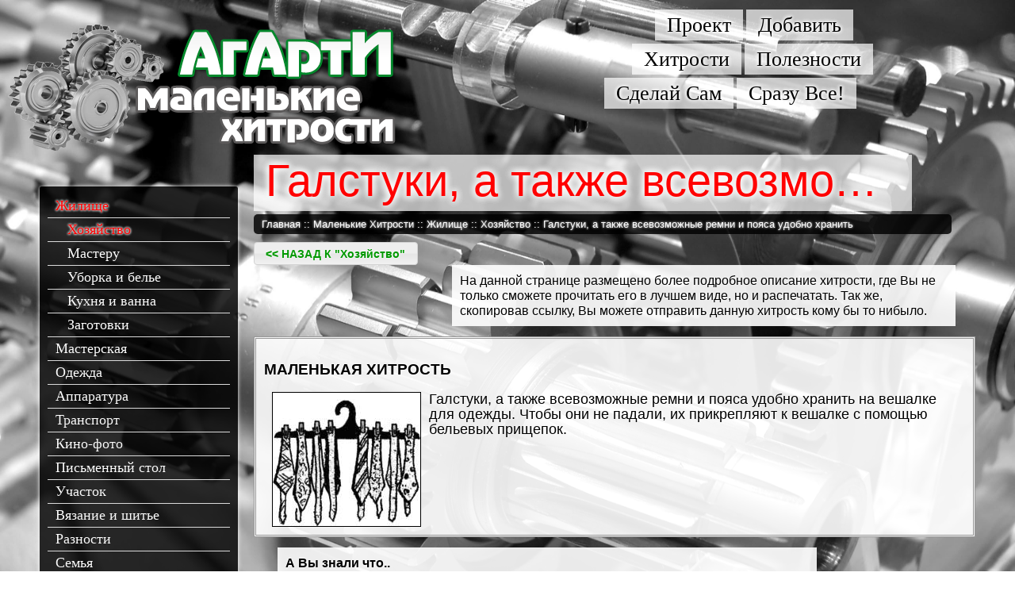

--- FILE ---
content_type: text/html; charset=UTF-8
request_url: https://www.agarty.ru/hitrosti/home-sweet-home/facilities/89662944.htm
body_size: 14812
content:
<!DOCTYPE html>
<html lang="ru">
<head>
    <meta charset="utf-8" />
    <title>Галстуки, а также всевозможные ремни и пояса удобно хранить  | Маленькие Хитрости АгАртИ</title>
    <link rel="image_src" href="/thumbs/350x350/content/images/social.png" />
    <meta name="robots" content="" />
    <meta name="Keywords" content="" />
    <meta name="Description" content="" />
    <meta name="author" Content="">
    <meta name="copyright" Content="">
    <script>
        !window.jQuery && document.write('<script src="/_www/styles/agarty.ru/js/jquery-ui-1.10.4/js/jquery-1.10.2.js"><\/script><script src="/_www/styles/agarty.ru/js/jquery-ui-1.10.4/js/jquery-ui-1.10.4.custom.min.js"><\/script><link href="/_www/styles/agarty.ru/js/jquery-ui-1.10.4/css/smoothness/jquery-ui-1.10.4.custom.css" rel="stylesheet">');
    </script>

    <script type="text/javascript" src="/_www/styles/agarty.ru/js/fancybox2/lib/jquery.mousewheel-3.0.6.pack.js"></script>
    <script type="text/javascript" src="/_www/styles/agarty.ru/js/fancybox2/source/jquery.fancybox.js"></script>
    <link rel="stylesheet" type="text/css" href="/_www/styles/agarty.ru/js/fancybox2/source/jquery.fancybox.css" media="screen" />

    <link href="/_www/styles/agarty.ru/css/main.css" rel="stylesheet" type="text/css">
    <link href="/_www/styles/agarty.ru/css/agarty.ru.css" rel="stylesheet" type="text/css">
    <link href="/_www/styles/agarty.ru/css/agarty.rus.css" rel="stylesheet" type="text/css">

    <script src="/_www/styles/agarty.ru/js/main.js" language="javascript"></script>

    <!--[if IE]>
    <link href="/_www/styles/agarty.ru/css/ie.css" rel="stylesheet" type="text/css">
    <![endif]-->

    <!--[if IE 6]>
    <link href="/_www/styles/agarty.ru/css/ie6.css" rel="stylesheet" type="text/css">
    <![endif]-->

    <!--[if IE 7]>
    <link href="/_www/styles/agarty.ru/css/ie7.css" rel="stylesheet" type="text/css">
    <![endif]-->

    <!--[if IE 8]>
    <link href="/_www/styles/agarty.ru/css/ie8.css" rel="stylesheet" type="text/css">
    <![endif]-->

    <!--//АгАртИ-А//-->

    <script type="text/javascript">
        $(document).ready(function() {
            $("a.zoom").fancybox();
            $(".submit").button();
        });
    </script>
</head>
<body>
<div id="amc" align="center">
    <div class="header">
        <div class="logo">
            <a href="/"><img src="/_www/styles/agarty.ru/img/logo.png" width="500" height="160" alt="АгАртИ Маленькие Хитрости" border="0" align="absmiddle" /></a>
        </div>
        <div class="topmenu">
            <a href="/about/" class="tm_about tm_menu">Проект</a>
            <a href="/add/" class="tm_add tm_menu">Добавить</a>
            <div class="clear"></div>
            <a href="/hitrosti/" class="tm_hitr tm_menu">Хитрости</a>
            <a href="/poleznosti/" class="tm_poles tm_menu">Полезности</a>
            <div class="clear"></div>
            <a href="/sam/" class="tm_sam tm_menu">Сделай Сам</a>
            <a href="/hitrosti/all/" class="tm_srch tm_menu">Сразу Все!</a>
            <div class="clear"></div>

            <div class="clear"></div>
        </div>
        <div class="clear"></div>
    </div>
    <div class="body">
        <div class="left_menu">
            <div class="LM">
                <div class="lm_cat">
                    <a class="act" href="/hitrosti/home-sweet-home/" title="Жилище" alt="Жилище">Жилище</a><a class="act subdir" href="/hitrosti/home-sweet-home/facilities/" title="Хозяйство" alt="Хозяйство">Хозяйство</a><a  class="subdir" href="/hitrosti/home-sweet-home/master/" title="Мастеру" alt="Мастеру">Мастеру</a><a  class="subdir" href="/hitrosti/home-sweet-home/wash/" title="Уборка и белье" alt="Уборка и белье">Уборка и белье</a><a  class="subdir" href="/hitrosti/home-sweet-home/kitchen_bath/" title="Кухня и ванна" alt="Кухня и ванна">Кухня и ванна</a><a  class="subdir" href="/hitrosti/home-sweet-home/zagotovki/" title="Заготовки" alt="Заготовки">Заготовки</a><a href="/hitrosti/workshop/" title="Мастерская" alt="Мастерская">Мастерская</a><a href="/hitrosti/cloth/" title="Одежда" alt="Одежда">Одежда</a><a href="/hitrosti/equipment/" title="Аппаратура" alt="Аппаратура">Аппаратура</a><a href="/hitrosti/auto-velo-moto/" title="Транспорт" alt="Транспорт">Транспорт</a><a href="/hitrosti/kino-photo/" title="Кино-фото" alt="Кино-фото">Кино-фото</a><a href="/hitrosti/writingtable/" title="Письменный стол" alt="Письменный стол">Письменный стол</a><a href="/hitrosti/curtilage/" title="Участок" alt="Участок">Участок</a><a href="/hitrosti/knitting/" title="Вязание и шитье" alt="Вязание и шитье">Вязание и шитье</a><a href="/hitrosti/different/" title="Разности" alt="Разности">Разности</a><a href="/hitrosti/family/" title="Семья" alt="Семья">Семья</a>                    <a class="" href="/poleznosti/" title="Полезные советы" alt="Полезные советы">Полезные советы</a>
                    <!--<a class="" href="/video/" title="Интересные Видео" alt="Интересные Видео">Интересные Видео</a>-->
                </div>
            </div>
        </div>
        <div class="main_div ">
                            <h1>Галстуки, а также всевозможные ремни и пояса удобно хранить</h1>
                <div class="path"><a href="/">Главная</a> ::
                    <a href="/hitrosti/">Маленькие Хитрости</a> :: <a href="/hitrosti/home-sweet-home/">Жилище</a> :: <a href="/hitrosti/home-sweet-home/facilities/">Хозяйство</a> :: <a href="/hitrosti/home-sweet-home/facilities/89662944.htm">Галстуки, а также всевозможные ремни и пояса удобно хранить</a></div>
            
<a href="/hitrosti/home-sweet-home/facilities/" class="submit"><b class="green">&lt;&lt; НАЗАД К "Хозяйство"</b></a>

<div class="bodyblock show_about">
    На данной странице размещено более подробное описание хитрости,
    где Вы не только сможете прочитать его
    в лучшем виде, но и распечатать. Так же, скопировав ссылку, Вы
    можете отправить данную хитрость кому бы то нибыло.
</div>

<p></p>

<div style="border: 3px #999 double;" class="bodyblock">
    <h3>МАЛЕНЬКАЯ ХИТРОСТЬ</h3>
    <p />
    <span class="show_body_block_text">
		            <a href="/content/images/hitrosti/1476_99fd317d30f5e23c20c157750e18810f.jpg" class="zoom"><img src="/thumbs/250x250/content/images/hitrosti/1476_99fd317d30f5e23c20c157750e18810f.jpg" class="hw_img" border="0" align="absmiddle" /></a>
                Галстуки, а также всевозможные ремни и пояса удобно хранить на вешалке для одежды. Чтобы они не падали, их прикрепляют к вешалке с помощью бельевых прищепок.        <div class="clear"></div>
	</span>
</div>

<p></p>

<div class="bodyblock show_know"><b>А Вы знали что..</b><p /><ul>
    
        <p class="bodyblock">
            Сантиметром, прикрепленным к деревянной пленке, удобно измерять труднодоступные объекты, например, глубину ямы (не спускаясь на ее дно), высоту стены (не пользуясь стремянкой) и другие.            <a href="/hitrosti/workshop/970235776.htm"><img src="/_www/styles/agarty.ru/img/blue_small_arrow.gif" width="12" height="9" alt="Просмотреть полностью" title="Просмотреть полностью" border="0" align="absmiddle"></a>

        </p>

        
        <p class="bodyblock">
            Удалять косточки из вишен нетрудно, но утомительно. Раздражает и то, что косточки часто отскакивают далеко в сторону, пачкая вещи. Этого можно избежать. Стандартная вишнечистка укрепляется на бутылке с широким горлышком (например, из-под молока или кефира), а в резиновой прокладке между виш-нечисткой и горловиной бутылки делается вырез диаметром 8—11 мм. Косточки будут с каплями сока попадать только в бутылку, а саму вишенку отверстие в прокладке не пропустит.            <a href="/hitrosti/home-sweet-home/kitchen_bath/944319200.htm"><img src="/_www/styles/agarty.ru/img/blue_small_arrow.gif" width="12" height="9" alt="Просмотреть полностью" title="Просмотреть полностью" border="0" align="absmiddle"></a>

        </p>

        
        <p class="bodyblock">
            У валика для прикатки фотографий быстро изнашиваются шурупы: отламывается головка, и оставшееся тело шурупа трудно извлечь из валика. Хитрость в том, что сломавшийся шуруп нетрудно вывинтить плоскогубцами, если заранее сделать в валике углубления.            <a href="/hitrosti/kino-photo/1005357984.htm"><img src="/_www/styles/agarty.ru/img/blue_small_arrow.gif" width="12" height="9" alt="Просмотреть полностью" title="Просмотреть полностью" border="0" align="absmiddle"></a>

        </p>

        
        <p class="bodyblock">
            В ванной комнате опасно использовать лампочку без защитного плафона: она лопнет, если на нее случайно попадут брызги воды. Разбитый плафон на время заменит стеклянная банка емкостью 0,8 литра — ее резьба точно соответствует арматуре.            <a href="/hitrosti/home-sweet-home/facilities/923395488.htm"><img src="/_www/styles/agarty.ru/img/blue_small_arrow.gif" width="12" height="9" alt="Просмотреть полностью" title="Просмотреть полностью" border="0" align="absmiddle"></a>

        </p>

        
        <p class="bodyblock">
            Прорвавшуюся уплотнительную прокладку между корпусом и крышкой часов можно изготовить самому из полиэтиленовой пленки. Ее вырезают чертежным измерителем, многократно проводя иглой по пленке.            <a href="/hitrosti/home-sweet-home/master/92758576.htm"><img src="/_www/styles/agarty.ru/img/blue_small_arrow.gif" width="12" height="9" alt="Просмотреть полностью" title="Просмотреть полностью" border="0" align="absmiddle"></a>

        </p>

        </ul>
</div></div>
<div class="clear"></div>
</div>
<div class="bottom">
            <div class="control">
            <!--LiveInternet counter--><script type="text/javascript"><!--
                document.write("<a href='//www.liveinternet.ru/click' "+
                    "target=_blank><img src='//counter.yadro.ru/hit?t14.11;r"+
                    escape(document.referrer)+((typeof(screen)=="undefined")?"":
                        ";s"+screen.width+"*"+screen.height+"*"+(screen.colorDepth?
                        screen.colorDepth:screen.pixelDepth))+";u"+escape(document.URL)+
                    ";h"+escape(document.title.substring(0,80))+";"+Math.random()+
                    "' alt='' title='LiveInternet: показано число просмотров за 24"+
                    " часа, посетителей за 24 часа и за сегодня' "+
                    "border='0' width='88' height='31'><\/a>")
                //-->
            </script>
            <!--/LiveInternet-->
            <!-- begin of Top100 logo -->
            <img src="//top100-images.rambler.ru/top100/banner-88x31-rambler-black2.gif"  alt="Rambler's Top100"
                 width="88" height="31" border="0" style="cursor: pointer" OnClick="document.location.href='//top100.rambler.ru/home?id=2148536'" />
            <!-- end of Top100 logo -->
            <!-- begin of Top100 code -->
            <script id="top100Counter" type="text/javascript" src="//counter.rambler.ru/top100.jcn?2148536"></script>
            <noscript>
                <img src="//counter.rambler.ru/top100.cnt?2148536" alt="" width="1" height="1" border="0" />
            </noscript>
            <!-- end of Top100 code -->
            <!-- Yandex.Metrika counter -->
            <script type="text/javascript" >
                (function(m,e,t,r,i,k,a){m[i]=m[i]||function(){(m[i].a=m[i].a||[]).push(arguments)};
                    m[i].l=1*new Date();k=e.createElement(t),a=e.getElementsByTagName(t)[0],k.async=1,k.src=r,a.parentNode.insertBefore(k,a)})
                (window, document, "script", "https://mc.yandex.ru/metrika/tag.js", "ym");

                ym(53335420, "init", {
                    clickmap:true,
                    trackLinks:true,
                    accurateTrackBounce:true
                });
            </script>
            <noscript><div><img src="https://mc.yandex.ru/watch/53335420" style="position:absolute; left:-9999px;" alt="" /></div></noscript>
            <!-- /Yandex.Metrika counter -->
        </div>
        <b>Маленькие Хитрости, 2026г.</b><br />
    <b>https://www.agarty.ru</b><br />

    <b>Основан и создан АгАртИ М.С. // <a href="http://www.agarty-a.ru" target="_blank">АгАртИ-А</a>.рф</b>
</div>
</div>
</body>
</html>

--- FILE ---
content_type: text/css
request_url: https://www.agarty.ru/_www/styles/agarty.ru/css/main.css
body_size: 1195
content:
@charset "windows-1251";
/* CSS Document */

html, body {
	height: 100%
}

html, body, table, td, tr, div{
	margin:0px;
 	padding:0px;
	border:0px;
}
body {
	color: #666666;
	font-size:12px;
	font-family:Arial;
	line-height:150%;
	z-index: 1;
}

h1{
	font-family:Arial;
	font-size:18px;
	color:#2b478a;
	font-weight:500;
	}

fieldset {
	border: 1px #ccc solid;
	margin-bottom: 30px;
	padding: 5px;
}

img.png {
	behavior: url("../img/png.htc");
}

legend {
   	color: #0000FF;
    font-weight: bold;
    padding: 2px;
    padding-left: 7px;
    padding-right: 7px;
}

.red {
	color: #f00;
}

.green {
	color: #009900;
}

.blue {
	color: #00e;
}

.orange {
	color: #FF8040;
}

.white {
	color: #fff;
}

.death {
	color: #8000FF;
	font-weight: bold;
}

.clear {
	clear: both;
}

.help {
	font-size: 10px;
	font-family: Verdana;
}

.border_red {
	border: 1px #f00 solid;
}

.error_404 {
	border: 1px #004080 solid;
	background: #B0D8FF;
	padding: 3px;
	font-size: 14px;
	font-weight: bold;
	color: #900;
}

.send_button_img {
	behavior: url("../img/png.htc");
}

.control {
    float: right;
}

.control_left {
	float: left;
}

.nodisplay {
	display: none;
}

.ui-autocomplete {
	font-size: 10px;
}

--- FILE ---
content_type: text/css
request_url: https://www.agarty.ru/_www/styles/agarty.ru/css/agarty.ru.css
body_size: 7087
content:
body {
	background: url("../img/Bankoboev.Ru_shesterni_mehanizma.jpg") no-repeat fixed;
	background-size: 100% 100%;
	color: #000;
     font-size: 13px;
     font-weight: 400;
     text-shadow: 0 0 3px #fff;
}

.header, .body, .bottom {
	width: 1200px;
	text-align: left;
}

.bottom {
	width: 1130px;
	padding: 20px 0 20px 70px;
}

.header {
	margin-left: -80px;
}

.logo {
	padding: 10px;
	width: 730px;
	float: left;
}

.logo img {
	margin-top: 20px;
}

.topmenu {
	padding: 10px;
	width: 390px;
	float: left;
	height: 170px;
}

a.tm_menu,
a.tm_menu:link,
a.tm_menu:hover,
a.tm_menu:visited {
	display: block;
	float: left;
	padding: 10px 15px 10px 15px;
	background: url('../img/alpha_white_70.png');
	font-family: Verdana, serif;
	font-size: 26px;
	margin: 2px;
	color: #000;
	text-decoration: none;
	text-shadow: 0 0 5px #fff, 0 0 5px #fff, 0 0 5px #fff;
}

a.tm_menu:hover {
	color: #700;
}

a.tm_hitr:link,
a.tm_hitr,
a.tm_hitr:hover,
a.tm_hitr:visited {
	margin-left: 37px;
}

a.tm_about:link,
a.tm_about,
a.tm_about:hover,
a.tm_about:visited {
	margin-left: 66px;
}

a.topact,
a.topact:link,
a.topact:visited,
a.topact {
	color: #f00;
}

a.tm_cp,
a.tm_cp:link,
a.tm_cp:hover,
a.tm_cp:visited {
	margin-left: 196px;
}

.body {
	margin-top: 25px;
}

.left_menu {
	float: left;
	width: 250px;
	padding: 10px;
}

.LM {
	width: 250px;
	top: 10px;
}

.main_div {
	float: left;
	width: 910px;
	padding: 45px 10px 10px 10px;
}

a.lm_hit,
a.lm_hit:link,
a.lm_hit:visited,
a.lm_hit:hover {
	background: url('../img/new_alpha_m.png');
	padding: 5px 10px 5px 10px;
	border-bottom: 1px #dadada solid;
	text-decoration: none;
	text-shadow: 0 0 0 #000;
	color: #fff;
	margin-bottom: 10px;
	box-shadow: 0 0 5px #fff;
	border-radius: 3px;
	font-size: 18px;
	text-align: center;
	display: none;
}

a.lm_hit:hover {
	background: url('../img/alpha_white_70.png');
	color: #000;
}

.lm_cat {
	padding: 10px;
	/*background: url('../img/alpha_white_70.png');*/
	background: url('../img/new_alpha_m.png');
	font-family: Verdana, serif;
	font-size: 18px;
	box-shadow: 0 0 5px #fff;
	border-radius: 3px;
	margin-bottom: 10px;
}

.lm_cat a,
.lm_cat a:link,
.lm_cat a:hover,
.lm_cat a:visited {
	display: block;
	padding: 5px 10px 5px 10px;
	border-bottom: 1px #dadada solid;
	text-decoration: none;
	text-shadow: 0 0 0 #000;
	color: #fff;
}

.lm_cat a:hover {
	background: url('../img/alpha_white_70.png');
	color: #000;
}

a.subdir,
a.subdir:link,
a.subdir:visited,
a.subdir:hover {
	padding-left: 25px;
}

a.pol_cat,
a.pol_cat:link,
a.pol_cat:hover,
a.pol_cat:visited {
	padding-left: 25px;
}

a.pol_cat_subdir,
a.pol_cat_subdir:link,
a.pol_cat_subdir:hover,
a.pol_cat_subdir:visited {
	padding-left: 50px;
}

.lm_cat a.act,
.lm_cat a.act:link,
.lm_cat a.act:hover,
.lm_cat a.act:visited {
  color: #f00;
  text-shadow: 0 0 3px #ccc,  0 0 3px #ddd,  0 0 3px #fff;
}

.relative {
	position: relative;
}

.hl_body {
	margin: 5px;
	float: left;
	background: url('../img/alpha_white_90.png');
	padding: 6px;
	box-shadow: 0 0 10px #222;
}

.hl_body_overflow {
	padding: 2px;
	max-height: 400px;
	overflow: auto;;
}

.hl_img {
	margin-bottom: 5px;
	text-align: center;
}

.col {
	width: 225px;
	float: left;
}


.bodyblock {
	background: url('../img/alpha_white_90.png');
	padding: 10px;
	font-size: 16px;
}


.im_hl_body img {
	margin-top: 5px;
}

.im_hl_body a,
.im_hl_body a:link,
.im_hl_body a:hover,
.im_hl_body a:visited {
	color: #080;
	text-decoration: underline;
}

.im_hl_body a:hover {
	text-decoration: none;
}

.im_body {
	padding-top: 0;
}

.freza {
	position: absolute;
	top: 100px;
	margin-left: 500px;
}

.im_bodyblock {
	width: 720px;
}

.pages {
	text-align: center;
	margin: 10px;
	height: 30px;
	line-height: 30px;
	color: #fff;
}

.pages a,
.pages a:link,
.pages a:hover,
.pages a:visited {
	background: url('../img/alpha_white_90.png');
	padding: 5px;
	font-size: 26px;
	color: #090;
	text-decoration: none;
	border: 2px #ddd solid;
	margin: 2px;
	text-shadow: 0 0 5px #fff, 0 0 5px #fff, 0 0 5px #fff;
}

.pages a:hover {
	background: url('../img/alpha_white_70.png');
	border: 2px transparent solid;
	text-shadow: 0 0 5px #fff, 0 0 5px #fff, 0 0 5px #fff;

}

.page_list_act {
	background: #fff;
	padding: 5px 6px 5px 6px;
	font-size: 26px;
	/*color: #090;*/
	text-decoration: none;
	border: 2px #f00 solid;
	color: #00f;
}

.nodisplay {
	display: none;
}

/*.user_profile {
	margin: 10px;
}

.up_img {
	float: left;
	width: 150px;
	height: 210px;
	margin: 0 10px 10px 0;
	text-align: center;
}

.up_profile_link {
	margin-bottom: 5px;
	color: #070;
}

.up_profile_link a,
.up_profile_link a:link,
.up_profile_link a:hover,
.up_profile_link a:visited {
	color: #070;
	font-size: 12px;
	text-transform: uppercase;
	font-weight: bold;
	text-decoration: none;
	text-shadow: 0 0 5px #fff, 0 0 5px #fff, 0 0 5px #fff;
}

.up_profile_link a:hover {
	color: #030;
}

.up_body {
	margin-left: 160px;
}

.up_body_name {
	background: url('../img/new_alpha_m.png');
	padding: 10px 15px 10px 15px;
	font-size: 18px;
	color: #fff;
}

.up_body_mail {
	background: url('../img/alpha_white_70.png');
	margin-left: 50px;
	font-size: 12px;
	padding: 5px 25px 5px 25px;
	height: 25px;
}

.up_body_info {
	margin: 10px 0 0 20px;
	font-size: 14px;
}

.up_body_info_stat {
	margin-left: 35px;
}*/

a.button,
a.button:link,
a.button:hover,
a.button:visited,
.button {
	background: url('../img/alpha_white_90.png');
	padding: 5px;
	font-size: 21px;
	color: #090;
	text-decoration: none;
	border: 2px #ddd solid;
	margin: 2px;
	text-shadow: 0 0 5px #fff, 0 0 5px #fff, 0 0 5px #fff;
}

a.button:hover, .button:hover {
	background: #efefef;
	border: 2px #aaa solid;
}


.tabadd_title {
	background: url('../img/new_alpha_m.png');
	padding: 10px 10px 10px 10px;
	text-align: center;
	color: #fff;
	font-size: 28px;
}

.nopadding {
	padding: 0;
}

.hr {
	height: 10px;
	margin-bottom: 10px;
}


hr {
	border: 1px #999 solid;
}

.a_window_body {
	background: url('../img/alpha_white_90.png');
	font-size: 14px;
	height: 530px;
	padding: 10px;
	overflow: auto;
}



a.btn,
a.btn:link,
a.btn:hover,
a.btn:visited {
	padding: 5px 10px 5px 10px;
	margin: 1px;
	height: 25px;
	width: 25px;
	line-height: 25px;
	border: 2px #dadada solid;
	background-color: #fff;
	text-decoration: none;
	font-size: 12px;
	text-transform: uppercase;
	color: #000;
}

a.btn:hover {
	background-color: #000;
	color: #fff;
}

a.btn_del,
a.btn_del:link,
a.btn_del:hover,
a.btn_del:visited {
	background-color: #900;
	color: #fff;
	font-weight: bold;
}

a.btn_del:hover {
	background-color: #f00;
}

a.btn_edit:hover {
	background-color: #090;
	color: #fff;
}

hr {

}

.partners_b {
	padding: 5px 10px 5px 10px;
	color: #fff;
	background: url('../img/new_alpha_m.png');
}

.videolistblock {
	border-radius: 10px;
	padding: 5px;
	margin: 2px;
	border: 1px #ccc solid;
	background-color: #fff;
	float: left;
}

.videolistblock:hover {
	background-color: #eee;
	border: 1px #222 solid;
}

.videolistblock_title {
	background: url('../img/new_alpha_m.png');
	padding: 10px 10px 10px 10px;
	text-align: center;
	color: #fff;
	font-size: 18px;
}

--- FILE ---
content_type: text/css
request_url: https://www.agarty.ru/_www/styles/agarty.ru/css/agarty.rus.css
body_size: 4797
content:

.hitrosti_element {
	float: left;
	padding: 10px;
	margin: 7px;
	border: 3px #dadada solid;
	background: url('../img/alpha_white_90.png');
	width: 250px;
	height: 250px;
}

/*.he_body {
	padding: 110px 0 110px 0;
	margin: 0px;
    background-repeat:no-repeat;
    background-position:center center;
}*/

a.he_body,
a.he_body:link,
a.he_body:visited,
a.he_body:hover {
    padding: 110px 0 110px 0;
    margin: 0;
    background: no-repeat center center;
    display: block;
    text-decoration: none;
}

a.he_body:hover {
    box-shadow: 0 0 10px gray, 0 0 20px black;
    -webkit-border-radius: 5px;
    -moz-border-radius: 5px;
    border-radius: 5px;
}

a.he_body div {
    padding: 0px 15px 0px 15px;
    height: 30px;
    line-height: 30px;
    display: block;
    color: #000;
    font-size: 21px;
    background: url('../img/alpha_white_90.png');
    text-align: center;
    text-decoration: none;
    text-transform: uppercase;
    box-shadow: 0 0 10px #222, 0 0 10px #222, 0 0 10px #222;
    text-shadow: 0 0 5px #efefef;
    font-weight: bold;
}

a.he_body:hover div {
    background: url('../img/alpha_white_80.png');
}
/*
.he_body a,
.he_body a:visited,
.he_body a:hover,
.he_body a:link {
	padding: 0px 15px 0px 15px;
	height: 30px;
	line-height: 30px;
	display: block;
	color: #000;
	font-size: 21px;
	background: url('../img/alpha_white_90.png');
	text-align: center;
	text-decoration: none;
	text-transform: uppercase;
	box-shadow: 0 0 10px #222, 0 0 10px #222, 0 0 10px #222;
	text-shadow: 0 0 5px #efefef;
	font-weight: bold;
}*/

/*
.he_body a:hover {
	background: url('../img/alpha_white_80.png');
}
*/

.show_body_block_text {
	font-size: 18px;
}

/*TODO: оптимизировать длину заголовка под разные разрешения*/
h1 {
	position: absolute;
	background: url('../img/alpha_white_70.png');
	padding: 5px 15px 10px 15px;
	font-size: 56px;
	height: 56px;
	line-height: 56px;
	color: #FF0000;
	margin: -75px 0;
	text-shadow: 0 0 10px #fff, 0 0 10px #fff, 0 0 10px #fff;

	text-overflow: ellipsis;
	white-space: nowrap; /* Запрещаем перенос строк */
	overflow: hidden; /* Обрезаем все, что не помещается в область */
	width: 800px;
}

.path {
	background: url('../img/new_alpha_m.png');
	padding: 3px 10px 3px 10px;
	color: #fff;
	border-radius: 5px;
	margin-bottom: 10px;
	margin-right: 30px;
}

.path a,
.path a:link,
.path a:hover,
.path a:visited {
	color: #fff;
	text-decoration: none;
}

.path a:hover {
	text-decoration: underline;
}

img.hw_img {
	float: left;
	margin:  0 10px;
	border: 1px #000 solid;
}

.show_about {
	margin: 0 25px 0 250px;
}

.show_know {
	margin: 0 200px 0 30px;
}

.polbody {
	margin: 5px;
	float: left;
	background: url('../img/alpha_white_90.png');
	padding: 10px;
	box-shadow: 0 0 10px #222;
}

.polbody_body {
	text-align: justify;
	text-indent: 21px;
	padding: 5px;
}

.polimg {
	padding-top: 45px;
}

a.poltitle,
a.poltitle:link,
a.poltitle:hover,
a.poltitle:visited {
	color: #fff;
	text-decoration: none;
	font-weight: bold;
	padding: 7px;
	background: url('../img/new_alpha_m.png');
	color: #fff;
	font-size: 14px;
	display: block;
}

a.poltitle:hover {
	color: #ff0;
}

a.polbody_next,
a.polbody_next:link,
a.polbody_next:hover,
a.polbody_next:visited {
	display: block;
	padding: 5px;
	text-align: center;
	font-size: 12px;
	text-transform: uppercase;
	color: #555;
	background-color: #efefef;
	text-decoration: none;
	box-shadow: 0 0 2px #222;
	border-radius: 2px;
}

a.polbody_next:hover {
	color: #000;
	background-color: #dadada;
	box-shadow: 0 0 5px #222, 0 0 5px #555, 0 0 5px #888;
}

.prewblock {
	padding: 15px;
	background: url('../img/alpha_white_90.png');
	font-size: 16px;
	margin-bottom: 10px;
	width: 450px;
	text-align: left;
	border: 3px #999 solid;
	margin-right: 75px;
}

.polbody_w {
	padding: 25px 35px 25px 35px;
	text-indent: 21px;
}

.pol_also_hit {
	float: right;
	margin: -10px 0 10px 10px;
	width: 200px;
}

.pol_also_hit .hl_body {
	width: 200px;
	clear: both;
	text-align: left;
	font-size: 12px;
	text-indent: 0;
}

.pol_also_hit h4 {
	margin: 0 15px 0 0;
	text-align: center;
	font-size: 18px;
	padding: 0;
    width: 200px;
}

.pol_also_hit .hl_body a,
.pol_also_hit .hl_body a:link,
.pol_also_hit .hl_body a:hover,
.pol_also_hit .hl_body a:visited {
	color: #080;
	text-decoration: underline;
}

.pol_also_hit .hl_body a:hover {
	text-decoration: none;
}

.pol_also_hit .hl_body .hl_img {
	margin-top: 5px;
}

.pollistbody {
	margin: 0 100px 10px 50px;
}